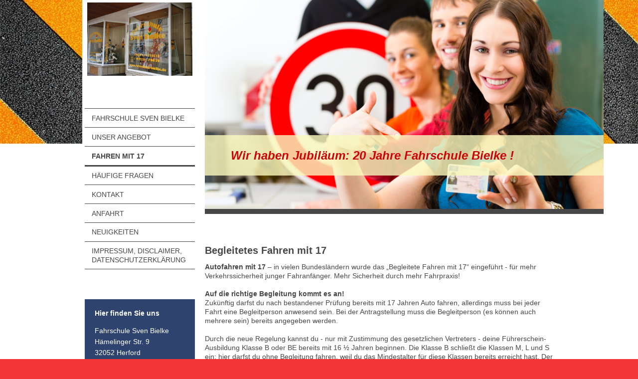

--- FILE ---
content_type: text/html; charset=UTF-8
request_url: https://www.fahrschule-bielke.de/fahren-mit-17/
body_size: 7445
content:
<!DOCTYPE html>
<html lang="de"  ><head prefix="og: http://ogp.me/ns# fb: http://ogp.me/ns/fb# business: http://ogp.me/ns/business#">
    <meta http-equiv="Content-Type" content="text/html; charset=utf-8"/>
    <meta name="generator" content="IONOS MyWebsite"/>
        
    <link rel="dns-prefetch" href="//cdn.website-start.de/"/>
    <link rel="dns-prefetch" href="//126.mod.mywebsite-editor.com"/>
    <link rel="dns-prefetch" href="https://126.sb.mywebsite-editor.com/"/>
    <link rel="shortcut icon" href="//cdn.website-start.de/favicon.ico"/>
        <title>Fahrschule Sven Bielke Herford - Fahren mit 17</title>
    <style type="text/css">@media screen and (max-device-width: 1024px) {.diyw a.switchViewWeb {display: inline !important;}}</style>
    <style type="text/css">@media screen and (min-device-width: 1024px) {
            .mediumScreenDisabled { display:block }
            .smallScreenDisabled { display:block }
        }
        @media screen and (max-device-width: 1024px) { .mediumScreenDisabled { display:none } }
        @media screen and (max-device-width: 568px) { .smallScreenDisabled { display:none } }
                @media screen and (min-width: 1024px) {
            .mobilepreview .mediumScreenDisabled { display:block }
            .mobilepreview .smallScreenDisabled { display:block }
        }
        @media screen and (max-width: 1024px) { .mobilepreview .mediumScreenDisabled { display:none } }
        @media screen and (max-width: 568px) { .mobilepreview .smallScreenDisabled { display:none } }</style>
    <meta name="viewport" content="width=device-width, initial-scale=1, maximum-scale=1, minimal-ui"/>

<meta name="format-detection" content="telephone=no"/>
        <meta name="keywords" content="begleitetes Fahren Herford, Fahren mit 17 Herford, Führerschein Führerscheinklasse Herford, Fahrschule Sven Bielke Herford, Fahrschule Führerschein machen Herford, Führerschein mit 17 Herford"/>
            <meta name="description" content="Fahrschule Bielke Herford, begleitetes Fahren Herford, Führerschein mit 17 Herford für das Auto Klasse B in der Fahrschule Sven Bielke Herford."/>
            <meta name="robots" content="index,follow"/>
        <link href="//cdn.website-start.de/templates/2118/style.css?1763478093678" rel="stylesheet" type="text/css"/>
    <link href="https://www.fahrschule-bielke.de/s/style/theming.css?1725457970" rel="stylesheet" type="text/css"/>
    <link href="//cdn.website-start.de/app/cdn/min/group/web.css?1763478093678" rel="stylesheet" type="text/css"/>
<link href="//cdn.website-start.de/app/cdn/min/moduleserver/css/de_DE/common,facebook,shoppingbasket?1763478093678" rel="stylesheet" type="text/css"/>
    <link href="//cdn.website-start.de/app/cdn/min/group/mobilenavigation.css?1763478093678" rel="stylesheet" type="text/css"/>
    <link href="https://126.sb.mywebsite-editor.com/app/logstate2-css.php?site=42835937&amp;t=1768802551" rel="stylesheet" type="text/css"/>

<script type="text/javascript">
    /* <![CDATA[ */
var stagingMode = '';
    /* ]]> */
</script>
<script src="https://126.sb.mywebsite-editor.com/app/logstate-js.php?site=42835937&amp;t=1768802551"></script>

    <link href="//cdn.website-start.de/templates/2118/print.css?1763478093678" rel="stylesheet" media="print" type="text/css"/>
    <script type="text/javascript">
    /* <![CDATA[ */
    var systemurl = 'https://126.sb.mywebsite-editor.com/';
    var webPath = '/';
    var proxyName = '';
    var webServerName = 'www.fahrschule-bielke.de';
    var sslServerUrl = 'https://www.fahrschule-bielke.de';
    var nonSslServerUrl = 'http://www.fahrschule-bielke.de';
    var webserverProtocol = 'http://';
    var nghScriptsUrlPrefix = '//126.mod.mywebsite-editor.com';
    var sessionNamespace = 'DIY_SB';
    var jimdoData = {
        cdnUrl:  '//cdn.website-start.de/',
        messages: {
            lightBox: {
    image : 'Bild',
    of: 'von'
}

        },
        isTrial: 0,
        pageId: 94426    };
    var script_basisID = "42835937";

    diy = window.diy || {};
    diy.web = diy.web || {};

        diy.web.jsBaseUrl = "//cdn.website-start.de/s/build/";

    diy.context = diy.context || {};
    diy.context.type = diy.context.type || 'web';
    /* ]]> */
</script>

<script type="text/javascript" src="//cdn.website-start.de/app/cdn/min/group/web.js?1763478093678" crossorigin="anonymous"></script><script type="text/javascript" src="//cdn.website-start.de/s/build/web.bundle.js?1763478093678" crossorigin="anonymous"></script><script type="text/javascript" src="//cdn.website-start.de/app/cdn/min/group/mobilenavigation.js?1763478093678" crossorigin="anonymous"></script><script src="//cdn.website-start.de/app/cdn/min/moduleserver/js/de_DE/common,facebook,shoppingbasket?1763478093678"></script>
<script type="text/javascript" src="https://cdn.website-start.de/proxy/apps/z4fpz3/resource/dependencies/"></script><script type="text/javascript">
                    if (typeof require !== 'undefined') {
                        require.config({
                            waitSeconds : 10,
                            baseUrl : 'https://cdn.website-start.de/proxy/apps/z4fpz3/js/'
                        });
                    }
                </script><script type="text/javascript" src="//cdn.website-start.de/app/cdn/min/group/pfcsupport.js?1763478093678" crossorigin="anonymous"></script>    <meta property="og:type" content="business.business"/>
    <meta property="og:url" content="https://www.fahrschule-bielke.de/fahren-mit-17/"/>
    <meta property="og:title" content="Fahrschule Sven Bielke Herford - Fahren mit 17"/>
            <meta property="og:description" content="Fahrschule Bielke Herford, begleitetes Fahren Herford, Führerschein mit 17 Herford für das Auto Klasse B in der Fahrschule Sven Bielke Herford."/>
                <meta property="og:image" content="https://www.fahrschule-bielke.de/s/misc/logo.jpg?t=1764964402"/>
        <meta property="business:contact_data:country_name" content="Deutschland"/>
    <meta property="business:contact_data:street_address" content="Hämelinger Str. 9"/>
    <meta property="business:contact_data:locality" content="Herford"/>
    
    <meta property="business:contact_data:email" content="info@fahrschule-bielke.de"/>
    <meta property="business:contact_data:postal_code" content="32052"/>
    <meta property="business:contact_data:phone_number" content="+49 172 9311515"/>
    
    
<meta property="business:hours:day" content="TUESDAY"/><meta property="business:hours:start" content="19:00"/><meta property="business:hours:end" content="21:00"/><meta property="business:hours:day" content="THURSDAY"/><meta property="business:hours:start" content="19:00"/><meta property="business:hours:end" content="21:00"/></head>


<body class="body diyBgActive  cc-pagemode-default diyfeSidebarLeft diy-market-de_DE" data-pageid="94426" id="page-94426">
    
    <div class="diyw">
        <div class="diyweb" id="diyfeTop">
  
<nav id="diyfeMobileNav" class="diyfeCA diyfeCA1" role="navigation">
    <a title="Navigation aufklappen/zuklappen">Navigation aufklappen/zuklappen</a>
    <ul class="mainNav1"><li class=" hasSubNavigation"><a data-page-id="94395" href="https://www.fahrschule-bielke.de/" class=" level_1"><span>Fahrschule Sven Bielke</span></a></li><li class=" hasSubNavigation"><a data-page-id="115393" href="https://www.fahrschule-bielke.de/unser-angebot/" class=" level_1"><span>Unser Angebot</span></a><span class="diyfeDropDownSubOpener">&nbsp;</span><div class="diyfeDropDownSubList diyfeCA diyfeCA1"><ul class="mainNav2"><li class=" hasSubNavigation"><a data-page-id="94424" href="https://www.fahrschule-bielke.de/unser-angebot/unterrichtszeiten/" class=" level_2"><span>Unterrichtszeiten</span></a></li><li class=" hasSubNavigation"><a data-page-id="94425" href="https://www.fahrschule-bielke.de/unser-angebot/preistabelle/" class=" level_2"><span>Preistabelle</span></a></li><li class=" hasSubNavigation"><a data-page-id="94423" href="https://www.fahrschule-bielke.de/unser-angebot/führerscheinklassen/" class=" level_2"><span>Führerscheinklassen</span></a></li></ul></div></li><li class="current hasSubNavigation"><a data-page-id="94426" href="https://www.fahrschule-bielke.de/fahren-mit-17/" class="current level_1"><span>Fahren mit 17</span></a></li><li class=" hasSubNavigation"><a data-page-id="94430" href="https://www.fahrschule-bielke.de/häufige-fragen/" class=" level_1"><span>häufige Fragen</span></a></li><li class=" hasSubNavigation"><a data-page-id="94396" href="https://www.fahrschule-bielke.de/kontakt/" class=" level_1"><span>Kontakt</span></a></li><li class=" hasSubNavigation"><a data-page-id="94397" href="https://www.fahrschule-bielke.de/anfahrt/" class=" level_1"><span>Anfahrt</span></a></li><li class=" hasSubNavigation"><a data-page-id="94650" href="https://www.fahrschule-bielke.de/neuigkeiten/" class=" level_1"><span>Neuigkeiten</span></a></li><li class=" hasSubNavigation"><a data-page-id="94398" href="https://www.fahrschule-bielke.de/impressum-disclaimer-datenschutzerklärung/" class=" level_1"><span>Impressum, Disclaimer, Datenschutzerklärung</span></a></li></ul></nav>
  <div class="diywebLiveArea diyfeCA diyfeCA1">
    <div class="diyfeGridGroup">
      <div class="diywebSecondary diyfeGE">
        <div class="diywebLogo diyfeCA diyfeCA2">
          
    <style type="text/css" media="all">
        /* <![CDATA[ */
                .diyw #website-logo {
            text-align: center !important;
                        padding: 0px 0;
                    }
        
                /* ]]> */
    </style>

    <div id="website-logo">
            <a href="https://www.fahrschule-bielke.de/"><img class="website-logo-image" width="584" src="https://www.fahrschule-bielke.de/s/misc/logo.jpg?t=1764964403" alt=""/></a>

            
            </div>


        </div>
        <div id="diywebAppContainer1st"></div>
        <div class="diywebNav diywebNavMain diywebNav123 diyfeCA diyfeCA1">
          <div class="diywebGutter">
            <div class="webnavigation"><ul id="mainNav1" class="mainNav1"><li class="navTopItemGroup_1"><a data-page-id="94395" href="https://www.fahrschule-bielke.de/" class="level_1"><span>Fahrschule Sven Bielke</span></a></li><li class="navTopItemGroup_2"><a data-page-id="115393" href="https://www.fahrschule-bielke.de/unser-angebot/" class="level_1"><span>Unser Angebot</span></a></li><li class="navTopItemGroup_3"><a data-page-id="94426" href="https://www.fahrschule-bielke.de/fahren-mit-17/" class="current level_1"><span>Fahren mit 17</span></a></li><li class="navTopItemGroup_4"><a data-page-id="94430" href="https://www.fahrschule-bielke.de/häufige-fragen/" class="level_1"><span>häufige Fragen</span></a></li><li class="navTopItemGroup_5"><a data-page-id="94396" href="https://www.fahrschule-bielke.de/kontakt/" class="level_1"><span>Kontakt</span></a></li><li class="navTopItemGroup_6"><a data-page-id="94397" href="https://www.fahrschule-bielke.de/anfahrt/" class="level_1"><span>Anfahrt</span></a></li><li class="navTopItemGroup_7"><a data-page-id="94650" href="https://www.fahrschule-bielke.de/neuigkeiten/" class="level_1"><span>Neuigkeiten</span></a></li><li class="navTopItemGroup_8"><a data-page-id="94398" href="https://www.fahrschule-bielke.de/impressum-disclaimer-datenschutzerklärung/" class="level_1"><span>Impressum, Disclaimer, Datenschutzerklärung</span></a></li></ul></div>
          </div>
        </div>
        <div class="diywebSidebar diyfeCA diyfeCA3 ">
          <div class="diywebGutter">
            <div id="matrix_228188" class="sortable-matrix" data-matrixId="228188"><div class="n module-type-header diyfeLiveArea "> <h2><span class="diyfeDecoration">Hier finden Sie uns</span></h2> </div><div class="n module-type-text diyfeLiveArea "> <p><span itemscope="" itemtype="http://schema.org/Organization"><span itemprop="name">Fahrschule Sven Bielke</span></span><br/>
Hämelinger Str. 9<br/>
<span itemscope="" itemtype="http://schema.org/Organization"><span itemprop="address" itemscope="" itemtype="http://schema.org/PostalAddress"><span itemprop="postalCode">32052</span></span></span> <span itemscope="" itemtype="http://schema.org/Organization"><span itemprop="address" itemscope="" itemtype="http://schema.org/PostalAddress"><span itemprop="addressLocality">Herford</span></span></span></p> </div><div class="n module-type-header diyfeLiveArea "> <h2><span class="diyfeDecoration">Kontakt</span></h2> </div><div class="n module-type-text diyfeLiveArea "> <p>Rufen Sie einfach an unter</p>
<p> </p>
<p>Festnetz: 05221 70629</p>
<p>Mobil:   0172 9311 515<br/>
 </p>
<p>eMail: <span style="font-size:10px;"><a href="mailto:info@fahrschule-bielke.de" target="_self">info@fahrschule-bielke.de</a></span></p> </div><div class="n module-type-hr diyfeLiveArea "> <div style="padding: 0px 0px">
    <div class="hr"></div>
</div>
 </div><div class="n module-type-remoteModule-facebook diyfeLiveArea ">             <div id="modul_1693641_content"><div id="NGH1693641_main">
    <div class="facebook-content">
        <a class="fb-share button" href="https://www.facebook.com/sharer.php?u=https%3A%2F%2Fwww.fahrschule-bielke.de%2Ffahren-mit-17%2F">
    <img src="https://www.fahrschule-bielke.de/proxy/static/mod/facebook/files/img/facebook-share-icon.png"/> Teilen</a>    </div>
</div>
</div><script>/* <![CDATA[ */var __NGHModuleInstanceData1693641 = __NGHModuleInstanceData1693641 || {};__NGHModuleInstanceData1693641.server = 'http://126.mod.mywebsite-editor.com';__NGHModuleInstanceData1693641.data_web = {};var m = mm[1693641] = new Facebook(1693641,17891,'facebook');if (m.initView_main != null) m.initView_main();/* ]]> */</script>
         </div><div class="n module-type-hr diyfeLiveArea "> <div style="padding: 0px 0px">
    <div class="hr"></div>
</div>
 </div></div>
          </div>
        </div><!-- .diywebSidebar -->
      </div><!-- .diywebSecondary -->
      <div class="diywebMain diyfeGE">
        <div class="diywebGutter">
          <div class="diywebEmotionHeader">
            
<style type="text/css" media="all">
.diyw div#emotion-header {
        max-width: 800px;
        max-height: 419px;
        }

.diyw div#emotion-header-title-bg {
    left: 0%;
    top: 20%;
    width: 100%;
    height: 19.25%;

    background-color: #fbf9be;
    opacity: 0.81;
    filter: alpha(opacity = 81.27);
    }

.diyw div#emotion-header strong#emotion-header-title {
    left: 20%;
    top: 20%;
    color: #c90509;
        font: italic bold 24px/120% Helvetica, 'Helvetica Neue', 'Trebuchet MS', sans-serif;
}

.diyw div#emotion-no-bg-container{
    max-height: 419px;
}

.diyw div#emotion-no-bg-container .emotion-no-bg-height {
    margin-top: 52.38%;
}
</style>
<div id="emotion-header" data-action="loadView" data-params="active" data-imagescount="9">
            <img src="https://www.fahrschule-bielke.de/s/img/emotionheader.jpg?1725457894.800px.419px" id="emotion-header-img" alt=""/>
            
        <div id="ehSlideshowPlaceholder">
            <div id="ehSlideShow">
                <div class="slide-container">
                                        <div style="background-color: #">
                            <img src="https://www.fahrschule-bielke.de/s/img/emotionheader.jpg?1725457894.800px.419px" alt=""/>
                        </div>
                                    </div>
            </div>
        </div>


        <script type="text/javascript">
        //<![CDATA[
                diy.module.emotionHeader.slideShow.init({ slides: [{"url":"https:\/\/www.fahrschule-bielke.de\/s\/img\/emotionheader.jpg?1725457894.800px.419px","image_alt":"","bgColor":"#"},{"url":"https:\/\/www.fahrschule-bielke.de\/s\/img\/emotionheader_1.jpg?1725457894.800px.419px","image_alt":"","bgColor":"#"},{"url":"https:\/\/www.fahrschule-bielke.de\/s\/img\/emotionheader_2.jpg?1725457894.800px.419px","image_alt":"","bgColor":"#"},{"url":"https:\/\/www.fahrschule-bielke.de\/s\/img\/emotionheader_3.jpg?1725457894.800px.419px","image_alt":"","bgColor":"#"},{"url":"https:\/\/www.fahrschule-bielke.de\/s\/img\/emotionheader_4.jpg?1725457894.800px.419px","image_alt":"","bgColor":"#"},{"url":"https:\/\/www.fahrschule-bielke.de\/s\/img\/emotionheader_5.jpg?1725457894.800px.419px","image_alt":"","bgColor":"#"},{"url":"https:\/\/www.fahrschule-bielke.de\/s\/img\/emotionheader_6.jpg?1725457894.800px.419px","image_alt":"","bgColor":"#"},{"url":"https:\/\/www.fahrschule-bielke.de\/s\/img\/emotionheader_7.jpg?1725457894.800px.419px","image_alt":"","bgColor":"#"},{"url":"https:\/\/www.fahrschule-bielke.de\/s\/img\/emotionheader_8.jpg?1725457894.800px.419px","image_alt":"","bgColor":"#"}] });
        //]]>
        </script>

    
    
                  	<div id="emotion-header-title-bg"></div>
    
            <strong id="emotion-header-title" style="text-align: center">Wir haben Jubiläum: 20 Jahre Fahrschule Bielke !</strong>
                    <div class="notranslate">
                <svg xmlns="http://www.w3.org/2000/svg" version="1.1" id="emotion-header-title-svg" viewBox="0 0 800 419" preserveAspectRatio="xMinYMin meet"><text style="font-family:Helvetica, 'Helvetica Neue', 'Trebuchet MS', sans-serif;font-size:24px;font-style:italic;font-weight:bold;fill:#c90509;line-height:1.2em;"><tspan x="50%" style="text-anchor: middle" dy="0.95em">Wir haben Jubiläum: 20 Jahre Fahrschule Bielke !</tspan></text></svg>
            </div>
            
    
    <script type="text/javascript">
    //<![CDATA[
    (function ($) {
        function enableSvgTitle() {
                        var titleSvg = $('svg#emotion-header-title-svg'),
                titleHtml = $('#emotion-header-title'),
                emoWidthAbs = 800,
                emoHeightAbs = 419,
                offsetParent,
                titlePosition,
                svgBoxWidth,
                svgBoxHeight;

                        if (titleSvg.length && titleHtml.length) {
                offsetParent = titleHtml.offsetParent();
                titlePosition = titleHtml.position();
                svgBoxWidth = titleHtml.width();
                svgBoxHeight = titleHtml.height();

                                titleSvg.get(0).setAttribute('viewBox', '0 0 ' + svgBoxWidth + ' ' + svgBoxHeight);
                titleSvg.css({
                   left: Math.roundTo(100 * titlePosition.left / offsetParent.width(), 3) + '%',
                   top: Math.roundTo(100 * titlePosition.top / offsetParent.height(), 3) + '%',
                   width: Math.roundTo(100 * svgBoxWidth / emoWidthAbs, 3) + '%',
                   height: Math.roundTo(100 * svgBoxHeight / emoHeightAbs, 3) + '%'
                });

                titleHtml.css('visibility','hidden');
                titleSvg.css('visibility','visible');
            }
        }

        
            var posFunc = function($, overrideSize) {
                var elems = [], containerWidth, containerHeight;
                                    elems.push({
                        selector: '#emotion-header-title',
                        overrideSize: true,
                        horPos: 22.38,
                        vertPos: 75.99                    });
                    lastTitleWidth = $('#emotion-header-title').width();
                                                elems.push({
                    selector: '#emotion-header-title-bg',
                    horPos: 0,
                    vertPos: 80.17                });
                                
                containerWidth = parseInt('800');
                containerHeight = parseInt('419');

                for (var i = 0; i < elems.length; ++i) {
                    var el = elems[i],
                        $el = $(el.selector),
                        pos = {
                            left: el.horPos,
                            top: el.vertPos
                        };
                    if (!$el.length) continue;
                    var anchorPos = $el.anchorPosition();
                    anchorPos.$container = $('#emotion-header');

                    if (overrideSize === true || el.overrideSize === true) {
                        anchorPos.setContainerSize(containerWidth, containerHeight);
                    } else {
                        anchorPos.setContainerSize(null, null);
                    }

                    var pxPos = anchorPos.fromAnchorPosition(pos),
                        pcPos = anchorPos.toPercentPosition(pxPos);

                    var elPos = {};
                    if (!isNaN(parseFloat(pcPos.top)) && isFinite(pcPos.top)) {
                        elPos.top = pcPos.top + '%';
                    }
                    if (!isNaN(parseFloat(pcPos.left)) && isFinite(pcPos.left)) {
                        elPos.left = pcPos.left + '%';
                    }
                    $el.css(elPos);
                }

                // switch to svg title
                enableSvgTitle();
            };

                        var $emotionImg = jQuery('#emotion-header-img');
            if ($emotionImg.length > 0) {
                // first position the element based on stored size
                posFunc(jQuery, true);

                // trigger reposition using the real size when the element is loaded
                var ehLoadEvTriggered = false;
                $emotionImg.one('load', function(){
                    posFunc(jQuery);
                    ehLoadEvTriggered = true;
                                        diy.module.emotionHeader.slideShow.start();
                                    }).each(function() {
                                        if(this.complete || typeof this.complete === 'undefined') {
                        jQuery(this).load();
                    }
                });

                                noLoadTriggeredTimeoutId = setTimeout(function() {
                    if (!ehLoadEvTriggered) {
                        posFunc(jQuery);
                    }
                    window.clearTimeout(noLoadTriggeredTimeoutId)
                }, 5000);//after 5 seconds
            } else {
                jQuery(function(){
                    posFunc(jQuery);
                });
            }

                        if (jQuery.isBrowser && jQuery.isBrowser.ie8) {
                var longTitleRepositionCalls = 0;
                longTitleRepositionInterval = setInterval(function() {
                    if (lastTitleWidth > 0 && lastTitleWidth != jQuery('#emotion-header-title').width()) {
                        posFunc(jQuery);
                    }
                    longTitleRepositionCalls++;
                    // try this for 5 seconds
                    if (longTitleRepositionCalls === 5) {
                        window.clearInterval(longTitleRepositionInterval);
                    }
                }, 1000);//each 1 second
            }

            }(jQuery));
    //]]>
    </script>

    </div>

          </div>
          <div class="diywebContent">
            
        <div id="content_area">
        	<div id="content_start"></div>
        	
        
        <div id="matrix_228254" class="sortable-matrix" data-matrixId="228254"><div class="n module-type-header diyfeLiveArea "> <h1><span class="diyfeDecoration">Begleitetes Fahren mit 17</span></h1> </div><div class="n module-type-text diyfeLiveArea "> <p><b>Autofahren mit 17</b> – in vielen Bundesländern wurde das „Begleitete Fahren mit 17“ eingeführt - für mehr Verkehrssicherheit junger Fahranfänger. Mehr Sicherheit durch mehr Fahrpraxis!<br/>
<br/>
<b>Auf die richtige Begleitung kommt es an!</b><br/>
Zukünftig darfst du nach bestandener Prüfung bereits mit 17 Jahren Auto fahren, allerdings muss bei jeder Fahrt eine Begleitperson anwesend sein. Bei der Antragstellung muss die Begleitperson (es
können auch mehrere sein) bereits angegeben werden.<br/>
<br/>
Durch die neue Regelung kannst du - nur mit Zustimmung des gesetzlichen Vertreters - deine Führerschein-Ausbildung Klasse B oder BE bereits mit 16 ½ Jahren beginnen. Die Klasse B schließt die Klassen
M, L und S ein; hier darfst du ohne Begleitung fahren, weil du das Mindestalter für diese Klassen bereits erreicht hast. Der Erwerb einer Doppelklasse (z.B. A+B) ist nicht möglich.<br/>
<br/>
<b>Wann kann ich zur Prüfung?</b><br/>
3 Monate vor Vollendung des 17. Lebensjahres darf die theoretische Prüfung abgelegt werden, 1 Monat vor dem 17. Geburtstag die praktische Prüfung. Nach erfolgreich abgelegter Prüfung erhältst du mit
Vollendung des 17. Lebensjahres eine befristete Prüfungsbescheinigung. Diese ist im gesamten Bundesgebiet gültig, nicht aber im Ausland! <b>Deine Auflage:</b> bis zur Vollendung des 18. Lebensjahres
nur in Begleitung fahren.<br/>
<br/>
<b>Prüfungsbescheinigung</b><br/>
Die Prüfungsbescheinigung gilt als Führerschein (bis max. 3 Monate nach Vollendung des 18. Lebensjahres - aber auch dann immer nur in Begleitung!). Die Begleitpersonen sind dort ebenfalls
eingetragen. Die Probezeit beginnt unmittelbar mit Erhalt der Prüfungsbescheinigung. Beim Fahren musst du die Prüfungsbescheinigung und einen Ausweis oder Reisepass mitführen, weil die
Prüfungsbescheinigung kein Foto enthält. Mit 18 Jahren bekommst du nach Antragstellung einen Kartenführerschein.<br/>
<br/>
<b>Begleitperson</b><br/>
Du musst mindestens eine Begleitperson angeben, es können aber auch mehrere sein. Als Begleitperson müssen nicht zwangsläufig deine Eltern angegeben werden, es müssen aber die folgenden Anforderungen
erfüllt sein.Mindestalter 30 Jahre Mindestens 5 Jahre ununterbrochener Besitz der Fahrerlaubnis Klasse B Maximal 3 Punkte im Verkehrszentralregister in Flensburg zum Zeitpunkt der Antragstellung
Weniger als 0,5 Promille Blutalkohol während der Fahrt.<br/>
<br/>
Die Begleitperson hat den Status eines Beifahrers, nicht eines „Hilfsfahrlehrers“. Sie darf nicht in die Fahrtätigkeit eingreifen. Du bist verantwortlicher Fahrzeugführer.<br/>
<br/>
Den Begleitern wird empfohlen, sich in die Aufgabe einweisen zu lassen. Eine Einweisung wird von der Fahrschule durchgeführt.<br/>
<br/>
Alle weiteren Fragen, wie z.B. zusätzlich entstehende Kosten oder evtl. notwendige Behördengänge/Anträge, beantwortet dir die <b>Fahrschule Sven Bielke</b> gerne.</p> </div></div>
        
        
        </div>
          </div>
        </div>
        <div class="diyfeRespSidebar"></div>
      </div>
    </div><!-- .diyfeGridGroup -->
    <div class="diywebFooter">
      <div class="diywebGutter">
        <div class="diyfeGE diyfeCA diyfeCA4">
          <div id="contentfooter">
    <div class="leftrow">
                        <a rel="nofollow" href="javascript:window.print();">
                    <img class="inline" height="14" width="18" src="//cdn.website-start.de/s/img/cc/printer.gif" alt=""/>
                    Druckversion                </a> <span class="footer-separator">|</span>
                <a href="https://www.fahrschule-bielke.de/sitemap/">Sitemap</a>
                        <br/> Fahrschule Sven Bielke, Herford
            </div>
    <script type="text/javascript">
        window.diy.ux.Captcha.locales = {
            generateNewCode: 'Neuen Code generieren',
            enterCode: 'Bitte geben Sie den Code ein'
        };
        window.diy.ux.Cap2.locales = {
            generateNewCode: 'Neuen Code generieren',
            enterCode: 'Bitte geben Sie den Code ein'
        };
    </script>
    <div class="rightrow">
                    <span class="loggedout">
                <a rel="nofollow" id="login" href="https://login.1and1-editor.com/42835937/www.fahrschule-bielke.de/de?pageId=94426">
                    Login                </a>
            </span>
                <p><a class="diyw switchViewWeb" href="javascript:switchView('desktop');">Webansicht</a><a class="diyw switchViewMobile" href="javascript:switchView('mobile');">Mobile-Ansicht</a></p>
                <span class="loggedin">
            <a rel="nofollow" id="logout" href="https://126.sb.mywebsite-editor.com/app/cms/logout.php">Logout</a> <span class="footer-separator">|</span>
            <a rel="nofollow" id="edit" href="https://126.sb.mywebsite-editor.com/app/42835937/94426/">Seite bearbeiten</a>
        </span>
    </div>
</div>
            <div id="loginbox" class="hidden">
                <script type="text/javascript">
                    /* <![CDATA[ */
                    function forgotpw_popup() {
                        var url = 'https://passwort.1und1.de/xml/request/RequestStart';
                        fenster = window.open(url, "fenster1", "width=600,height=400,status=yes,scrollbars=yes,resizable=yes");
                        // IE8 doesn't return the window reference instantly or at all.
                        // It may appear the call failed and fenster is null
                        if (fenster && fenster.focus) {
                            fenster.focus();
                        }
                    }
                    /* ]]> */
                </script>
                                <img class="logo" src="//cdn.website-start.de/s/img/logo.gif" alt="IONOS" title="IONOS"/>

                <div id="loginboxOuter"></div>
            </div>
        

          <a class="diyfeTopLink" href="#top">↑</a>
        </div>
      </div>
    </div><!-- .diywebFooter -->
  </div>
</div><!-- .diyweb -->
    </div>

    
    </body>


<!-- rendered at Fri, 05 Dec 2025 20:53:23 +0100 -->
</html>
